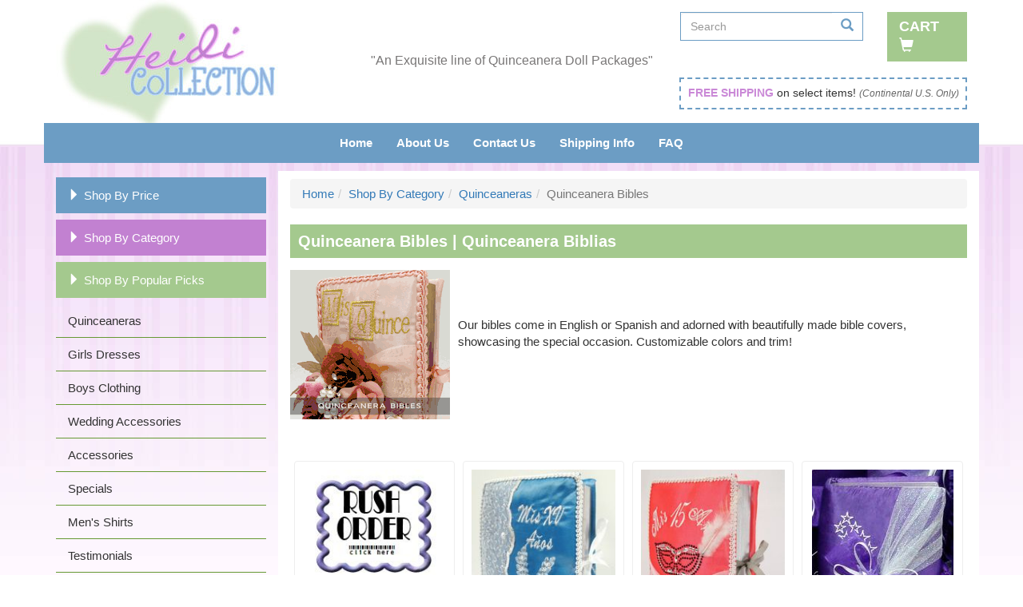

--- FILE ---
content_type: text/html
request_url: https://www.heidicollection.com/qubi.html
body_size: 6410
content:
<!DOCTYPE HTML><html><head><meta charset="utf-8">
<!--[if IE]>
<meta http-equiv="X-UA-Compatible" content="IE=Edge,chrome=1">
<![endif]-->
<meta name="viewport" content="width=device-width, initial-scale=1.0">
<meta name="language" content="English"> <title>Quinceanera Bibles, Biblias para Quinceanera | HeidiCollection.com</title><meta name="keywords" content="personalized quinceanera bibles, quiceanera bibles, quinceanera bible, biblias de quinceanera" /><meta name="Description" content="Our bibles come in English or Spanish and adorned with beautifully made bible covers, showcasing the special occasion. Customizable colors and trim!" /><!-- Bootstrap Core CSS -->
<link href="https://maxcdn.bootstrapcdn.com/bootstrap/3.3.7/css/bootstrap.min.css" rel="stylesheet">

<!-- CSS Files -->
<link href="https://p11.secure.hostingprod.com/@site.heidicollection.com/ssl/1choice-responsive/style.css" rel="stylesheet"><meta name="msvalidate.01" content="2022A1A55989FBE1ED477431868F3028" />
<link rel="icon" href="https://sep.turbifycdn.com/ty/cdn/yhst-78568773427469/favicon.ico" type="image/x-icon"></head><body topmargin="0" leftmargin="0" marginwidth="0" marginheight="0"> <div id="ys_superbar">
	   <div id="ys_cpers">
		<div id="yscp_welcome_msg"></div>
		<div id="yscp_signin_link"></div>
		<div id="yscp_myaccount_link"></div>
		<div id="yscp_signout_link"></div>
	   </div>
	   <div id="yfc_mini"></div>
	   <div class="ys_clear"></div>
	</div>
      <div class="wrapper"> <header> <div class="container"> <div class="row"> <div class="col-sm-4 logo"> <a href="index.html"><img src="https://p11.secure.hostingprod.com/@site.heidicollection.com/ssl/1choice-responsive/img/hc_04.jpg" alt="Heidi Collection" class="img-responsive"></a> </div> <div class="col-md-4 tagline hidden-sm hidden-xs"> "An Exquisite line of Quinceanera Doll Packages" </div> <div class="col-md-4 col-sm-8 text-right"> <div class="row head-right"> <div class="col-sm-8 search"> <FORM action="nsearch.html" method="get" class="form-inline"> <INPUT type="hidden" value="yhst-78568773427469" name="catalog"> <div class="input-group search-group"> <input type="text" class="search-query form-control" placeholder="Search" name="query"> <span class="input-group-btn"> <button class="btn" type="submit"> <span class=" glyphicon glyphicon-search"></span> </button> </span> </div> </FORM> </div> <div class="col-sm-4 vc"><a class="cart" href="https://order.store.turbify.net/yhst-78568773427469/cgi-bin/wg-order?yhst-78568773427469">Cart <span class="glyphicon glyphicon-shopping-cart" aria-hidden="true"></span></a></div> </div> <div class="row"> <div class="col-sm-12"> <div class="coupon"> <b>Free Shipping</b> on select items! <em>(Continental U.S. Only)</em> </div> </div> </div> </div> </div> <div class="row"> <div class="col-sm-12 head-links hidden-xs"> <ul class="nav navbar-nav"> <li><a href="index.html">Home</a></li><li><a href="info.html">About Us  </a></li><li><a href="contact.html">Contact Us</a></li><li><a href="shipping.html">Shipping Info</a></li><li><a href="faq.html">FAQ</a></li> </ul> </div> </div> </div> </header> <div class="container"> <div class="row"> <div class="navbar navbar-default visible-xs" role="navigation">
			<div class="navbar-header">
            	<button type="button" class="navbar-toggle" data-toggle="collapse" data-target=".navbar-ex1-collapse">
                <span class="icon-bar"></span>
                <span class="icon-bar"></span>
                <span class="icon-bar"></span>
            	</button>
            	<a class="navbar-brand" href="#">Main Menu</a>
			</div>
		</div><div class="nav-product col-sm-3"><div class="collapse navbar-collapse navbar-ex1-collapse"><div class="ln"><ul class="nav"><li class=c4hnav><li class="shopBy"><a href="shop-by-price.html" class="blue"><span class="glyphicon glyphicon-triangle-right" aria-hidden="true"></span>Shop By Price</a></li></li><li class=c4hnav><li class="shopBy"><a href="shop-by-category.html" class="pink"><span class="glyphicon glyphicon-triangle-right" aria-hidden="true"></span>Shop By Category</a></li></li><li class=c4hnav><li class="shopBy"><a href="shop-by-style.html" class="green"><span class="glyphicon glyphicon-triangle-right" aria-hidden="true"></span>Shop By Popular Picks</a></li></li><li><a href=quinceaneras.html class=c4leftnav>Quinceaneras</a></li><li><a href=girls.html class=c4leftnav>Girls Dresses</a></li><li><a href=boysclothing.html class=c4leftnav>Boys Clothing</a></li><li><a href=wedding.html class=c4leftnav>Wedding Accessories</a></li><li><a href=accessories1.html class=c4leftnav>Accessories</a></li><li><a href=specials.html class=c4leftnav>Specials </a></li><li><a href=menssuits.html class=c4leftnav>Men's Shirts</a></li><li><a href=testimonials.html class=c4leftnav>Testimonials</a></li><li><a href=faq.html class=c4leftnav>FAQ</a></li><li><a href=shipping.html class=c4leftnav>Shipping Info</a></li><li><a href=returns.html class=c4leftnav>Return Policy</a></li><li><a href=contact.html class=c4leftnav>Contact Us</a></li></ul></div><div class="ln-bottom"></div></div></div><div class="col-sm-9 wbody"><div class=c4-breadcrumbs><ol class="breadcrumb"><li><a href="index.html" class="c4-breadcrumbs">Home</a></li><li><a href="shop-by-category.html" class="c4-breadcrumbs">Shop By Category</a></li><li><a href="quinceaneras.html" class="c4-breadcrumbs">Quinceaneras</a></li><li class="active">Quinceanera Bibles</li></ol></div><div class=c4-name-item><h1>Quinceanera Bibles | Quinceanera Biblias</h1></div><div class="row"><div class="col-sm-12 section-text"><img src="https://s.turbifycdn.com/aah/yhst-78568773427469/quinceanera-bibles-58.gif" width="200" height="187" border="0" hspace="0" vspace="0" alt="Quinceanera Bibles" /><br><br><br>Our bibles come in English or Spanish and adorned with beautifully made bible covers, showcasing the special occasion. Customizable colors and trim!<br /><br /></div></div><br clear="all" /><br clear="all" /><div class="products clearfix"><div class="col-md-3 col-sm-6"><div class="thumbnail itembox"><div class="item-img"><a href="rush-order-2-days.html"><img src="https://s.turbifycdn.com/aah/yhst-78568773427469/rush-order-charge-33.gif" width="189" height="156" border="0" hspace="0" vspace="0" alt="- Rush Order Charge " class="img-responsive" /></a></div><div class="caption"><div class="item-name"><a href="rush-order-2-days.html">- Rush Order Charge </a></div><div class="price-bold">$0.50</div></div></div></div><div class="col-md-3 col-sm-6"><div class="thumbnail itembox"><div class="item-img"><a href="custom-bible-for-quinceanera.html"><img src="https://s.turbifycdn.com/aah/yhst-78568773427469/custom-bible-for-quinceanera-cornflower-color-59.gif" width="184" height="250" border="0" hspace="0" vspace="0" alt="Custom Bible for Quinceanera - Cornflower Color" class="img-responsive" /></a></div><div class="caption"><div class="item-name"><a href="custom-bible-for-quinceanera.html">Custom Bible for Quinceanera - Cornflower Color</a></div><div class="price-bold">$79.99</div></div></div></div><div class="col-md-3 col-sm-6"><div class="thumbnail itembox"><div class="item-img"><a href="2156-quinceanera-bible.html"><img src="https://s.turbifycdn.com/aah/yhst-78568773427469/2156-quinceanera-bible-74.gif" width="196" height="250" border="0" hspace="0" vspace="0" alt="Masquerade Themed Quinceanera Bible - Salmon / White" class="img-responsive" /></a></div><div class="caption"><div class="item-name"><a href="2156-quinceanera-bible.html">Masquerade Themed Quinceanera Bible - Salmon / White</a></div><div class="price-bold">$79.99</div></div></div></div><div class="col-md-3 col-sm-6"><div class="thumbnail itembox"><div class="item-img"><a href="2154-quinceanera-bible.html"><img src="https://s.turbifycdn.com/aah/yhst-78568773427469/2154-quinceanera-bible-with-stars-51.gif" width="177" height="250" border="0" hspace="0" vspace="0" alt="Quinceanera Bible &quot;Mis 15 Anos&quot; w/ Stars - Purple" class="img-responsive" /></a></div><div class="caption"><div class="item-name"><a href="2154-quinceanera-bible.html">Quinceanera Bible "Mis 15 Anos" w/ Stars - Purple</a></div><div class="price-bold">$79.99</div></div></div></div><div class="col-md-3 col-sm-6"><div class="thumbnail itembox"><div class="item-img"><a href="5050-first-communion-bible.html"><img src="https://s.turbifycdn.com/aah/yhst-78568773427469/5050-quinceanera-bible-52.gif" width="194" height="250" border="0" hspace="0" vspace="0" alt="Quinceanera Bible Cherry Color with Sash " class="img-responsive" /></a></div><div class="caption"><div class="item-name"><a href="5050-first-communion-bible.html">Quinceanera Bible Cherry Color with Sash </a></div><div class="price-bold">$79.99</div></div></div></div><div class="col-md-3 col-sm-6"><div class="thumbnail itembox"><div class="item-img"><a href="2150-quinceanera-bible.html"><img src="https://s.turbifycdn.com/aah/yhst-78568773427469/2150-quinceanera-bible-76.gif" width="178" height="245" border="0" hspace="0" vspace="0" alt="Quinceanera Bible w/ Crown -  Royal blue" class="img-responsive" /></a></div><div class="caption"><div class="item-name"><a href="2150-quinceanera-bible.html">Quinceanera Bible w/ Crown -  Royal blue</a></div><div class="price-bold">$79.99</div></div></div></div><div class="col-md-3 col-sm-6"><div class="thumbnail itembox"><div class="item-img"><a href="2158-quinceanera-bible.html"><img src="https://s.turbifycdn.com/aah/yhst-78568773427469/2158-quinceanera-bible-82.gif" width="197" height="250" border="0" hspace="0" vspace="0" alt="Quinceanera Bible w/ flowers in Royal Blue" class="img-responsive" /></a></div><div class="caption"><div class="item-name"><a href="2158-quinceanera-bible.html">Quinceanera Bible w/ flowers in Royal Blue</a></div><div class="price-bold">$79.99</div></div></div></div><div class="col-md-3 col-sm-6"><div class="thumbnail itembox"><div class="item-img"><a href="2157-quinceanera-bible.html"><img src="https://s.turbifycdn.com/aah/yhst-78568773427469/2157-quinceanera-bible-78.gif" width="170" height="249" border="0" hspace="0" vspace="0" alt="Quinceanera Bible w/ Horse - Burgundy/Gold" class="img-responsive" /></a></div><div class="caption"><div class="item-name"><a href="2157-quinceanera-bible.html">Quinceanera Bible w/ Horse - Burgundy/Gold</a></div><div class="price-bold">$79.99</div></div></div></div><div class="col-md-3 col-sm-6"><div class="thumbnail itembox"><div class="item-img"><a href="2151-quinceanera-bible.html"><img src="https://s.turbifycdn.com/aah/yhst-78568773427469/2151-quinceanera-bible-71.gif" width="187" height="250" border="0" hspace="0" vspace="0" alt="Quinceanera Bible w/ Ribbon and Butterfly - Gold/White" class="img-responsive" /></a></div><div class="caption"><div class="item-name"><a href="2151-quinceanera-bible.html">Quinceanera Bible w/ Ribbon and Butterfly - Gold/White</a></div><div class="price-bold">$79.99</div></div></div></div><div class="col-md-3 col-sm-6"><div class="thumbnail itembox"><div class="item-img"><a href="2155-quinceanera-bible.html"><img src="https://s.turbifycdn.com/aah/yhst-78568773427469/2155-quinceanera-bible-78.gif" width="179" height="250" border="0" hspace="0" vspace="0" alt="Quinceanera Bible w/ Stars - Purple/ Silver" class="img-responsive" /></a></div><div class="caption"><div class="item-name"><a href="2155-quinceanera-bible.html">Quinceanera Bible w/ Stars - Purple/ Silver</a></div><div class="price-bold">$79.99</div></div></div></div><div class="col-md-3 col-sm-6"><div class="thumbnail itembox"><div class="item-img"><a href="2153-quinceanera-bible.html"><img src="https://s.turbifycdn.com/aah/yhst-78568773427469/quinceanera-bible-with-charro-themed-51.gif" width="193" height="250" border="0" hspace="0" vspace="0" alt="Quinceanera Bible with Charro Themed in Royal Blue" class="img-responsive" /></a></div><div class="caption"><div class="item-name"><a href="2153-quinceanera-bible.html">Quinceanera Bible with Charro Themed in Royal Blue</a></div><div class="price-bold">$79.99</div></div></div></div><div class="col-md-3 col-sm-6"><div class="thumbnail itembox"><div class="item-img"><a href="4651-baptism-bible.html"><img src="https://s.turbifycdn.com/aah/yhst-78568773427469/bible-with-cowgirl-party-idea-56.gif" width="188" height="250" border="0" hspace="0" vspace="0" alt="Quinceanera Bible with Cowgirl Party Idea - Teal Green/White " class="img-responsive" /></a></div><div class="caption"><div class="item-name"><a href="4651-baptism-bible.html">Quinceanera Bible with Cowgirl Party Idea - Teal Green/White </a></div><div class="price-bold">$79.99</div></div></div></div><div class="col-md-3 col-sm-6"><div class="thumbnail itembox"><div class="item-img"><a href="quinceanera-bible-with-flowering-vine.html"><img src="https://s.turbifycdn.com/aah/yhst-78568773427469/quinceanera-bible-with-flowering-vine-65.gif" width="203" height="250" border="0" hspace="0" vspace="0" alt="Quinceanera Bible with Flowering Vine" class="img-responsive" /></a></div><div class="caption"><div class="item-name"><a href="quinceanera-bible-with-flowering-vine.html">Quinceanera Bible with Flowering Vine</a></div><div class="price-bold">$79.99</div></div></div></div><div class="col-md-3 col-sm-6"><div class="thumbnail itembox"><div class="item-img"><a href="5600-bible.html"><img src="https://s.turbifycdn.com/aah/yhst-78568773427469/5600-quinceanera-bible-59.gif" width="181" height="250" border="0" hspace="0" vspace="0" alt="Quinceanera Bible with High Heel Shoe Themed" class="img-responsive" /></a></div><div class="caption"><div class="item-name"><a href="5600-bible.html">Quinceanera Bible with High Heel Shoe Themed</a></div><div class="price-bold">$79.99</div></div></div></div><div class="col-md-3 col-sm-6"><div class="thumbnail itembox"><div class="item-img"><a href="4650-baptism-bible.html"><img src="https://s.turbifycdn.com/aah/yhst-78568773427469/4650-baptism-bible-74.gif" width="190" height="250" border="0" hspace="0" vspace="0" alt="Quinceanera Bible with Virgin Mary - Coral/Gold" class="img-responsive" /></a></div><div class="caption"><div class="item-name"><a href="4650-baptism-bible.html">Quinceanera Bible with Virgin Mary - Coral/Gold</a></div><div class="price-bold">$79.99</div></div></div></div><div class="col-md-3 col-sm-6"><div class="thumbnail itembox"><div class="item-img"><a href="2152-quinceanera-bible.html"><img src="https://s.turbifycdn.com/aah/yhst-78568773427469/2152-quinceanera-bible-66.gif" width="190" height="250" border="0" hspace="0" vspace="0" alt="Quinceanera Bible Young Girl Embroidery White w/ Royal Blue" class="img-responsive" /></a></div><div class="caption"><div class="item-name"><a href="2152-quinceanera-bible.html">Quinceanera Bible Young Girl Embroidery White w/ Royal Blue</a></div><div class="price-bold">$79.99</div></div></div></div></div><br /><div class="c4-test-name">Customer Testimonial: </div><div class="c4-test"><script>
<!--
var ar = Array(
"I love this store",
"Great Service",
"Thank you so much",
"The doll is beautiful.");
var num = Math.floor(Math.random() * ar.length);
document.write('"');
document.write(ar[num]);
document.write('"');
//-->
</script>   <a href="testimonials.html">Read more...</a></div></div> </div> <div class="row footer-news"> <div class="col-sm-12 news"> <form method="post" action="https://yhst-78568773427469.stores.turbify.net/cgi-bin/pro-forma" class="form-inline"> <input type="hidden" name="newnames-to" value="yhst-78568773427469"> <input type="hidden" name="continue-url" value="https://www.heidicollection.com/"> <span> Join today to receive special offers and more! </span> <div class="form-group"> <input type="text" placeholder="your name" name="name" class="form-control"> <input type="text" placeholder="your@email.com" name="email" class="form-control"> <input type="submit" id="news-go" class="btn" value="Go"> </div> </form> </div> </div> <div class="row"> <div class="col-md-2 hidden-sm hidden-xs footer-badges"> <img src="https://p11.secure.hostingprod.com/@site.heidicollection.com/ssl/1choice-responsive/img/hc_39.jpg" alt="Secure Website"></div> <div class="col-md-7 col-sm-12"> <div class="row"> <div class="col-sm-4 footernav"> <ul> <li><a href="index.html">Home</a></li><li><a href="info.html">About Us  </a></li><li><a href="contact.html">Contact Us</a></li> </ul> </div> <div class="col-sm-4 footernav"> <ul> <li><a href="shipping.html">Shipping Info</a></li><li><a href="privacypolicy.html">Privacy Policy  </a></li><li><a href="ind.html">Site Map</a></li> </ul> </div> <div class="col-sm-4 footernav"> <ul> <li><a href="returns.html">Return Policy</a></li><li><a href="faq.html">FAQ</a></li><li><a href="quinceaneras.html">Quinceaneras</a></li> </ul> </div> </div> </div> <div class="col-md-3 col-sm-12 text-right"> <div class="footer-logo"><a href="index.html" class="logo"><img src="https://p11.secure.hostingprod.com/@site.heidicollection.com/ssl/1choice-responsive/img/hc_37.jpg" alt="Heidi Collection"></a></div> <div class="footer-social"> <div class=facebook-icon-link><a target="blank" href="https://www.facebook.com/heidicollection">Facebook</a></div><div class=pinterest-icon-link><a target="blank" href="https://www.pinterest.com/heidicollection">Pinterest</a></div><div class=youtube-icon-link><a target="blank" href="https://www.youtube.com/@heidicollection">YouTube</a></div><div class=instagram-icon-link><a target="blank" href="https://www.instagram.com/heidicollection">Instagram</a></div> </div> </div> </div> <div class="row"> <div class="col-sm-12 footer2"> <div id=footer-links></div><h2>Quinceanera Bibles</h2><div id=copyright>Copyright 2026 Heidi Collection

<meta name="google-site-verification" CONTENT="pwwLP5Wj1xQvHQ2t5IBLY61QB-jSvKu3ba_Q1v5UhXE" /="/">
<meta name="googlebot" content="index, follow">
<meta name="\" "=" &quot;" Y_KEY\="y_key\" CONTENT="\" 80B1CD0354B3172D\="80b1cd0354b3172d\">
<meta name="norton-safeweb-site-verification" content="cm-qpazncqxqoiif7fvbxzywe66n-j9vvh2-euilvbl-30pe4d4gew386wartmzmic97mjbdvj0krxcnwqa0-eivodymad10n8b9g1kba72dolrwcxo9sk-u8mteok9e" />
<link rel="shortcut icon" href="https://p11.secure.hostingprod.com/@site.heidicollection.com/ssl/1choice-responsive/img/favicon.ico" type="image/x-icon">
<link rel="icon" href="https://sep.turbifycdn.com/ty/cdn/yhst-78568773427469/favicon.ico" type="image/x-icon">
<script>
  (function(i,s,o,g,r,a,m){i['GoogleAnalyticsObject']=r;i[r]=i[r]||function(){
  (i[r].q=i[r].q||[]).push(arguments)},i[r].l=1*new Date();a=s.createElement(o),
  m=s.getElementsByTagName(o)[0];a.async=1;a.src=g;m.parentNode.insertBefore(a,m)
  })(window,document,'script','//www.google-analytics.com/analytics.js','ga');

  ga('create', 'UA-26974872-1', 'auto');
  ga('send', 'pageview');

</script>
</div> </div> </div> </div></div> <script type="text/javascript" id="yfc_loader" src="https://turbifycdn.com/store/migration/loader-min-1.0.34.js?q=yhst-78568773427469&ts=1767509752&p=1&h=order.store.turbify.net"></script><script src="https://ajax.googleapis.com/ajax/libs/jquery/1.11.3/jquery.min.js"></script>
<script src="https://maxcdn.bootstrapcdn.com/bootstrap/3.3.7/js/bootstrap.min.js"></script></body>
<!-- Google tag (gtag.js) -->  <script async src='https://www.googletagmanager.com/gtag/js?id=399769793'></script><script> window.dataLayer = window.dataLayer || [];  function gtag(){dataLayer.push(arguments);}  gtag('js', new Date());  gtag('config', '399769793');</script><script> var YStore = window.YStore || {}; var GA_GLOBALS = window.GA_GLOBALS || {}; var GA_CLIENT_ID; try { YStore.GA = (function() { var isSearchPage = (typeof(window.location) === 'object' && typeof(window.location.href) === 'string' && window.location.href.indexOf('nsearch') !== -1); var isProductPage = (typeof(PAGE_ATTRS) === 'object' && PAGE_ATTRS.isOrderable === '1' && typeof(PAGE_ATTRS.name) === 'string'); function initGA() { } function setProductPageView() { PAGE_ATTRS.category = PAGE_ATTRS.catNamePath.replace(/ > /g, '/'); PAGE_ATTRS.category = PAGE_ATTRS.category.replace(/>/g, '/'); gtag('event', 'view_item', { currency: 'USD', value: parseFloat(PAGE_ATTRS.salePrice), items: [{ item_name: PAGE_ATTRS.name, item_category: PAGE_ATTRS.category, item_brand: PAGE_ATTRS.brand, price: parseFloat(PAGE_ATTRS.salePrice) }] }); } function defaultTrackAddToCart() { var all_forms = document.forms; document.addEventListener('DOMContentLoaded', event => { for (var i = 0; i < all_forms.length; i += 1) { if (typeof storeCheckoutDomain != 'undefined' && storeCheckoutDomain != 'order.store.turbify.net') { all_forms[i].addEventListener('submit', function(e) { if (typeof(GA_GLOBALS.dont_track_add_to_cart) !== 'undefined' && GA_GLOBALS.dont_track_add_to_cart === true) { return; } e = e || window.event; var target = e.target || e.srcElement; if (typeof(target) === 'object' && typeof(target.id) === 'string' && target.id.indexOf('yfc') === -1 && e.defaultPrevented === true) { return } e.preventDefault(); vwqnty = 1; if( typeof(target.vwquantity) !== 'undefined' ) { vwqnty = target.vwquantity.value; } if( vwqnty > 0 ) { gtag('event', 'add_to_cart', { value: parseFloat(PAGE_ATTRS.salePrice), currency: 'USD', items: [{ item_name: PAGE_ATTRS.name, item_category: PAGE_ATTRS.category, item_brand: PAGE_ATTRS.brand, price: parseFloat(PAGE_ATTRS.salePrice), quantity: e.target.vwquantity.value }] }); if (typeof(target) === 'object' && typeof(target.id) === 'string' && target.id.indexOf('yfc') != -1) { return; } if (typeof(target) === 'object') { target.submit(); } } }) } } }); } return { startPageTracking: function() { initGA(); if (isProductPage) { setProductPageView(); if (typeof(GA_GLOBALS.dont_track_add_to_cart) === 'undefined' || GA_GLOBALS.dont_track_add_to_cart !== true) { defaultTrackAddToCart() } } }, trackAddToCart: function(itemsList, callback) { itemsList = itemsList || []; if (itemsList.length === 0 && typeof(PAGE_ATTRS) === 'object') { if (typeof(PAGE_ATTRS.catNamePath) !== 'undefined') { PAGE_ATTRS.category = PAGE_ATTRS.catNamePath.replace(/ > /g, '/'); PAGE_ATTRS.category = PAGE_ATTRS.category.replace(/>/g, '/') } itemsList.push(PAGE_ATTRS) } if (itemsList.length === 0) { return; } var ga_cartItems = []; var orderTotal = 0; for (var i = 0; i < itemsList.length; i += 1) { var itemObj = itemsList[i]; var gaItemObj = {}; if (typeof(itemObj.id) !== 'undefined') { gaItemObj.id = itemObj.id } if (typeof(itemObj.name) !== 'undefined') { gaItemObj.name = itemObj.name } if (typeof(itemObj.category) !== 'undefined') { gaItemObj.category = itemObj.category } if (typeof(itemObj.brand) !== 'undefined') { gaItemObj.brand = itemObj.brand } if (typeof(itemObj.salePrice) !== 'undefined') { gaItemObj.price = itemObj.salePrice } if (typeof(itemObj.quantity) !== 'undefined') { gaItemObj.quantity = itemObj.quantity } ga_cartItems.push(gaItemObj); orderTotal += parseFloat(itemObj.salePrice) * itemObj.quantity; } gtag('event', 'add_to_cart', { value: orderTotal, currency: 'USD', items: ga_cartItems }); } } })(); YStore.GA.startPageTracking() } catch (e) { if (typeof(window.console) === 'object' && typeof(window.console.log) === 'function') { console.log('Error occurred while executing Google Analytics:'); console.log(e) } } </script> <script type="text/javascript">
csell_env = 'ue1';
 var storeCheckoutDomain = 'order.store.turbify.net';
</script>

<script type="text/javascript">
  function toOSTN(node){
    if(node.hasAttributes()){
      for (const attr of node.attributes) {
        node.setAttribute(attr.name,attr.value.replace(/(us-dc1-order|us-dc2-order|order)\.(store|stores)\.([a-z0-9-]+)\.(net|com)/g, storeCheckoutDomain));
      }
    }
  };
  document.addEventListener('readystatechange', event => {
  if(typeof storeCheckoutDomain != 'undefined' && storeCheckoutDomain != "order.store.turbify.net"){
    if (event.target.readyState === "interactive") {
      fromOSYN = document.getElementsByTagName('form');
        for (let i = 0; i < fromOSYN.length; i++) {
          toOSTN(fromOSYN[i]);
        }
      }
    }
  });
</script>
<script type="text/javascript">
// Begin Store Generated Code
 </script> <script type="text/javascript" src="https://s.turbifycdn.com/lq/ult/ylc_1.9.js" ></script> <script type="text/javascript" src="https://s.turbifycdn.com/ae/lib/smbiz/store/csell/beacon-a9518fc6e4.js" >
</script>
<script type="text/javascript">
// Begin Store Generated Code
 csell_page_data = {}; csell_page_rec_data = []; ts='TOK_STORE_ID';
</script>
<script type="text/javascript">
// Begin Store Generated Code
function csell_GLOBAL_INIT_TAG() { var csell_token_map = {}; csell_token_map['TOK_SPACEID'] = '2022276099'; csell_token_map['TOK_URL'] = ''; csell_token_map['TOK_STORE_ID'] = 'yhst-78568773427469'; csell_token_map['TOK_ITEM_ID_LIST'] = 'qubi'; csell_token_map['TOK_ORDER_HOST'] = 'order.store.turbify.net'; csell_token_map['TOK_BEACON_TYPE'] = 'prod'; csell_token_map['TOK_RAND_KEY'] = 't'; csell_token_map['TOK_IS_ORDERABLE'] = '2';  c = csell_page_data; var x = (typeof storeCheckoutDomain == 'string')?storeCheckoutDomain:'order.store.turbify.net'; var t = csell_token_map; c['s'] = t['TOK_SPACEID']; c['url'] = t['TOK_URL']; c['si'] = t[ts]; c['ii'] = t['TOK_ITEM_ID_LIST']; c['bt'] = t['TOK_BEACON_TYPE']; c['rnd'] = t['TOK_RAND_KEY']; c['io'] = t['TOK_IS_ORDERABLE']; YStore.addItemUrl = 'http%s://'+x+'/'+t[ts]+'/ymix/MetaController.html?eventName.addEvent&cartDS.shoppingcart_ROW0_m_orderItemVector_ROW0_m_itemId=%s&cartDS.shoppingcart_ROW0_m_orderItemVector_ROW0_m_quantity=1&ysco_key_cs_item=1&sectionId=ysco.cart&ysco_key_store_id='+t[ts]; } 
</script>
<script type="text/javascript">
// Begin Store Generated Code
function csell_REC_VIEW_TAG() {  var env = (typeof csell_env == 'string')?csell_env:'prod'; var p = csell_page_data; var a = '/sid='+p['si']+'/io='+p['io']+'/ii='+p['ii']+'/bt='+p['bt']+'-view'+'/en='+env; var r=Math.random(); YStore.CrossSellBeacon.renderBeaconWithRecData(p['url']+'/p/s='+p['s']+'/'+p['rnd']+'='+r+a); } 
</script>
<script type="text/javascript">
// Begin Store Generated Code
var csell_token_map = {}; csell_token_map['TOK_PAGE'] = 'p'; csell_token_map['TOK_CURR_SYM'] = '$'; csell_token_map['TOK_WS_URL'] = 'https://yhst-78568773427469.csell.store.turbify.net/cs/recommend?itemids=qubi&location=p'; csell_token_map['TOK_SHOW_CS_RECS'] = 'false';  var t = csell_token_map; csell_GLOBAL_INIT_TAG(); YStore.page = t['TOK_PAGE']; YStore.currencySymbol = t['TOK_CURR_SYM']; YStore.crossSellUrl = t['TOK_WS_URL']; YStore.showCSRecs = t['TOK_SHOW_CS_RECS']; </script> <script type="text/javascript" src="https://s.turbifycdn.com/ae/store/secure/recs-1.3.2.2.js" ></script> <script type="text/javascript" >
</script>
</html>
<!-- html105.prod.store.e1b.lumsb.com Sat Jan 31 18:27:19 PST 2026 -->


--- FILE ---
content_type: text/css
request_url: https://p11.secure.hostingprod.com/@site.heidicollection.com/ssl/1choice-responsive/style.css
body_size: 7942
content:
body {
	font-family: Century Gothic, sans-serif;
	font-size:15px;
}
.wrapper {
	background-image: url(img/hc_02.jpg);
	background-repeat: repeat-x;
}
h1 {
    font-weight: bold;
	font-size: 20px;
	color: #fff;
	background:#a4c98e;
	display:block;
	padding:10px;
}

h2 {
	color: #6c9dc4;
	display: inline;
}
.carousel-inner > .item > a > img, .carousel-inner > .item > img {
	margin:0 auto;
}

.wbody {
	background:#fff;
	padding-top:10px;
	padding-bottom:10px;
}
.tagline {
    color: #797777;
    font-size: 16px;
    padding-top: 65px;
    text-align: center;
}
.head-right {
	margin-top:15px;
}
.search-query.form-control {
    border: medium none;
}
.search-group {
    border: 1px solid #6c9dc4;
}
.input-group-btn {
}
.input-group > .btn {
    background: #fff none repeat scroll 0 0;
}
.search-group > .input-group-btn > .btn {
    background: #fff none repeat scroll 0 0;
    color: #6c9dc4;
}

.cart {
    background-color: #a4c98e;
    color: #fff;
    display: block;
    font-size: 18px;
    font-weight: 700;
    padding: 6px 15px;
    text-align: left;
    text-decoration: none;
    text-transform: uppercase;
}
.coupon {
    font-size: 14px;
    margin-top: 20px;
	border: 2px dashed #6c9dc4;
	line-height: 31px;
	display: block;
	padding: 2px;
	clear: both;
	text-align: center;
}
.coupon b {
	color: #ca89d7;
	text-transform: uppercase;
}
.coupon em {
	color: #666;
	font-size: 12px;
}
.head-links {
    background: #6c9dc4 none repeat scroll 0 0;
    margin-bottom: 10px;
}
.head-links a {
    color: #fff;
    text-decoration: none;
    padding: 0 20px;
	font-weight:bold;
}
.head-links > .nav.navbar-nav {
    width: 100%;
    text-align: center;
}
.head-links > .nav.navbar-nav > li {
      float: none;
      display: inline-block;
}
.c4-info-text {
	display: block;
	padding: 5px;
}

.section-page-top {
	display: block;
}

.section-text img {
	float: left;
	margin: 5px 10px 5px 0;
}

.section-text {
	float: left;
	text-align: left;
}
.itembox {
    border: 1px solid #eee;
    margin: 0;
    min-height: 270px;
    padding: 10px;
}
.itembox .item-img {
    min-height: 185px;
}
.itembox .item-name a {
	font-weight:700;
}

.products .col-sm-6 {
    padding: 5px;
    text-align: center;
}

.news {
    background: #6c9dc4 url("img/hc_29.jpg") no-repeat;
    background-position: 10px 10px;
    padding-bottom: 10px;
    padding-top: 10px;
	margin-bottom:20px;
	margin-top:20px;
}
.news > .form-inline > span {
    font-size: 16px;
    margin-left: 140px;
    margin-right: 10px;
}
.btn {
    background: #a5c88e none repeat scroll 0 0;
    font-size: 16px;
    font-weight: 700;
    padding: 5px 10px;
    text-transform: uppercase;
}
.footernav ul {
    list-style-type: none;
}

.footernav a {
    color: #333;
}
.footernav li {
    border-bottom: 1px solid #a4c98e;
    padding-bottom: 5px;
    padding-top: 10px;
}

.footer2 {
	clear: both;
	text-align: center;
	font-size: 11px;
}

.copyright-box {
	text-align: right;
}

.copyright {
	font-size: 10px;
}

.c4, .c4 a {
	font-weight: normal;
	font-size: 10px;
	color: #AEAEAE;
	text-decoration: none;
}
	
.footer-social a {
    color: rgba(0, 0, 0, 0);
    display: block;
    height: 32px;
    text-decoration: none;
    width: 32px;
}
.footer-social > div {
    display: inline;
    float: right;
    font-size: 1px;
    height: 32px;
    list-style-type: none;
    margin: 0 5px;
    padding: 0;
    width: 32px;
}

.instagram-icon-link { 
	background: url('img/social-bg.png') no-repeat 0 -232px; 
}	

.facebook-icon-link { 
	background: url('img/social-bg.png') no-repeat 0 -1px; 
}

.twitter-icon-link { 
	background: url('img/social-bg.png') no-repeat 0 -34px; 
}

.pinterest-icon-link { 
	background: url('img/social-bg.png') no-repeat 0 -67px; 
}

.rss-icon-link {
	background: url('img/social-bg.png') no-repeat 0 -100px; 
}

.googleplus-icon-link { 
	background: url('img/social-bg.png') no-repeat 0 -133px; 
}

.blog-icon-link { 
	background: url('img/social-bg.png') no-repeat 0 -166px; 
}


.youtube-icon-link {
	background: url('img/social-bg.png') no-repeat 0 -199px; 
}

.inset-img {
    float: left;
    margin: 20px;
    display:block;
}	
.item-fs B {
    color: #6c9dc4;
}

.fscolor {
    color: #c281d1;
    font-size: 20px;
    font-weight: bold;
}
.order-row:nth-of-type(odd) {
	background:#efefef;
	display:block;
	clear:both;
}

.order-row div {
    padding-bottom: 5px;
    padding-top: 5px;
}

.rightoption select {
    width: 180px;
    margin: 5px 0 0;
}
.orderbutton {
    clear: both;
	text-align: center;
	margin: 10px 0;
	padding:10px 0;
}
.row.order-row.owhite {
    background: #fff none repeat scroll 0 0;
}
.sale-price, .sale-price-bold {
	color: #A00000;
	font-weight: bold;
}
.social-share {
    text-align: center;
}
.cross-title, .related-title {
    font-weight: bold;
	font-size: 20px;
	color: #fff;
	background:#a4c98e;
	padding:10px 15px;
	margin:20px 0 10px;
}
.rv-item > .thumbnail.itembox {
    float: left;
    margin-right: 10px;
    width: 23%;
	text-align:center;
}

.item-row {
	margin: 0 0 20px;
}
.c4-test-name {
    color: #c281d1;
    font-size: 18px;
    font-weight: bold;
}
.nav-tabs {
    border-bottom: 1px solid #c281d1;
}
.nav-tabs > li > a {
    background: #f2dff5 none repeat scroll 0 0;
    border-color: #c281d1;
	color:#333;
}

.nav-tabs > li.active > a, .nav-tabs > li.active > a:focus, .nav-tabs > li.active > a:hover, .nav-tabs > li > a:hover {
    background: #c281d1 none repeat scroll 0 0;
    color: #fff;
	border-color:#c281d1 #c281d1 transparent
}
.tab-content {
    border-bottom: 1px solid #c281d1;
    border-left: 1px solid #c281d1;
    border-right: 1px solid #c281d1;
    padding: 10px;
}
.pink {
    background-color: #c281d1;
}

.blue {
    background-color: #6c9dc4;
}

.green {
    background-color: #a4c98e;
}
.glyphicon.glyphicon-triangle-right {
    margin-right: 5px;
}
.shopBy a {
    border: medium none;
    color: #fff;
    display: block;
    line-height: 25px;
    margin: 8px 0;
    padding: 6px;
    text-decoration: none;
}
A.c4leftnav {
    border-bottom: 1px solid #693;
    color: #333;
    text-decoration: none;
}
#introtext {
    background-color: #f6e5f8;
-moz-border-radius:8px;
-webkit-border-radius:8px;
border-radius:8px;
    clear: both;
    color: #666;
    display: block;
    margin-top: 20px;
    padding: 12px;
}
.navbar-collapse {
    padding: 0;
}
#description > li {
    margin-left: 20px;
}
.navbar-header {
    background: none repeat scroll 0 0 #6C9DC4;
}
.navbar-default .navbar-brand {
    color: #fff;
}
.navbar-default .navbar-toggle .icon-bar {
    background-color: #fff;
}

  /* Column clear fix */
  .col-sm-1:nth-child(12n+1),
  .col-sm-2:nth-child(6n+1),
  .col-sm-3:nth-child(4n+1),
  .col-sm-4:nth-child(3n+1),
  .col-sm-6:nth-child(2n+1){
    clear: none;
  }
  .col-md-1:nth-child(12n+1),
  .col-md-2:nth-child(6n+1),
  .col-md-3:nth-child(4n+1),
  .col-md-4:nth-child(3n+1),
  .col-md-6:nth-child(2n+1){
    clear: left;
  }


@media (max-width: 1200px) {
.glyphicon.glyphicon-shopping-cart {
    display: none;
}
}


@media (max-width: 992px) {
.b-carousel > .col-md-3.col-sm-6 {
    margin: 0 0 5px;
}
  /* Column clear fix */
  .col-md-1:nth-child(12n+1),
  .col-md-2:nth-child(6n+1),
  .col-md-3:nth-child(4n+1),
  .col-md-4:nth-child(3n+1),
  .col-md-6:nth-child(2n+1){
    clear: none;
  }
  .col-sm-1:nth-child(12n+1),
  .col-sm-2:nth-child(6n+1),
  .col-sm-3:nth-child(4n+1),
  .col-sm-4:nth-child(3n+1),
  .col-sm-6:nth-child(2n+1){
    clear: left;
  }
.rv-item > .thumbnail.itembox {
    float: none;
    margin-bottom: 10px;
    text-align: center;
    width: 100%;
}
.rightoption select {
    width: auto;
}
.news > .form-inline > .form-group {
    margin-top: 30px;
}
}


@media (max-width: 769px) {

.news > .form-inline > span {
    clear: both;
    display: block;
    font-size: 16px;
    margin-left: 0;
    margin-right: 0;
    margin-top: 50px;
}
}


@media (max-width:360px) {

.container {padding-left: 5px;padding-right: 5px;}
}


@media (max-width:320px) {

}







--- FILE ---
content_type: text/plain
request_url: https://www.google-analytics.com/j/collect?v=1&_v=j102&a=322269070&t=pageview&_s=1&dl=https%3A%2F%2Fwww.heidicollection.com%2Fqubi.html&ul=en-us%40posix&dt=Quinceanera%20Bibles%2C%20Biblias%20para%20Quinceanera%20%7C%20HeidiCollection.com&sr=1280x720&vp=1280x720&_u=IEBAAEABAAAAACAAI~&jid=823832779&gjid=270506084&cid=441447884.1769912841&tid=UA-26974872-1&_gid=1336871862.1769912841&_r=1&_slc=1&z=1165916114
body_size: -453
content:
2,cG-V2B0EQD4KB